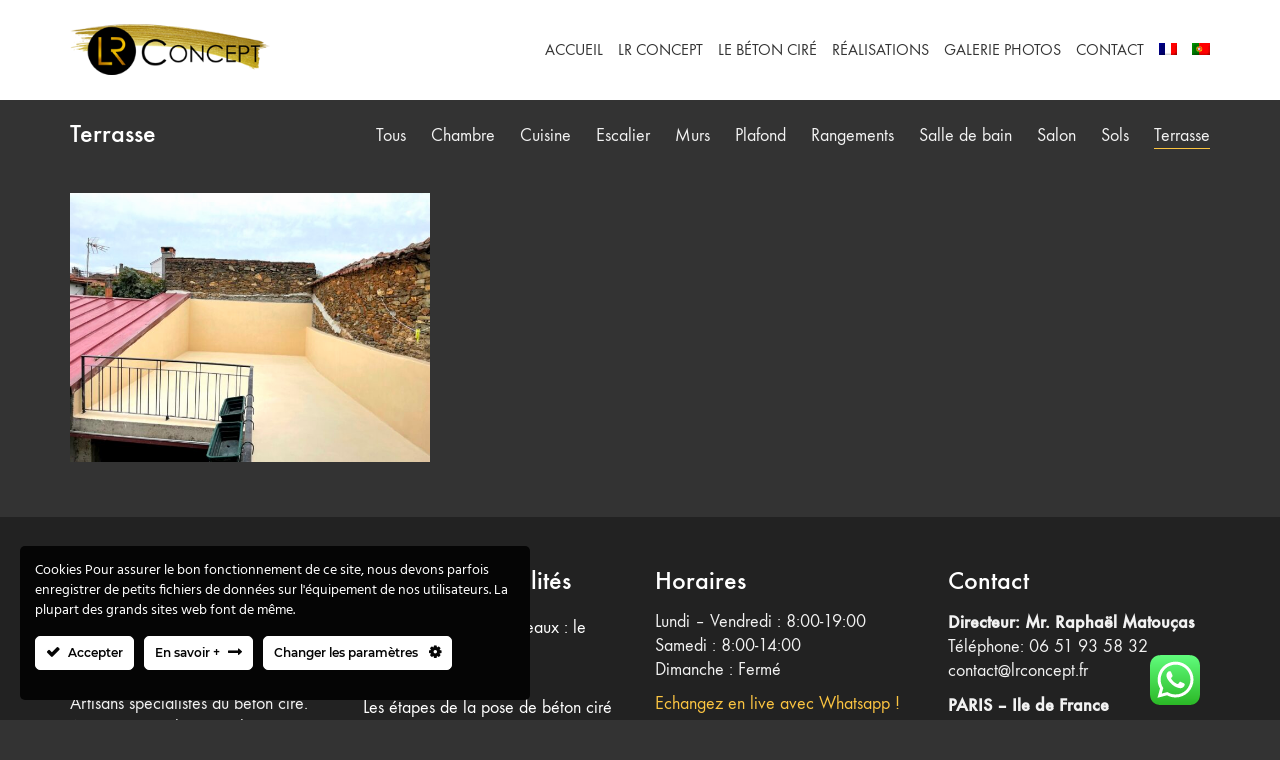

--- FILE ---
content_type: text/html; charset=utf-8
request_url: https://www.google.com/recaptcha/api2/anchor?ar=1&k=6LfaKVMgAAAAAMXrMLvbkup-NikgYlQTd1I9fqz9&co=aHR0cHM6Ly93d3cubHJjb25jZXB0LmZyOjQ0Mw..&hl=en&v=PoyoqOPhxBO7pBk68S4YbpHZ&size=invisible&anchor-ms=20000&execute-ms=30000&cb=zgb54tf7vmkg
body_size: 48581
content:
<!DOCTYPE HTML><html dir="ltr" lang="en"><head><meta http-equiv="Content-Type" content="text/html; charset=UTF-8">
<meta http-equiv="X-UA-Compatible" content="IE=edge">
<title>reCAPTCHA</title>
<style type="text/css">
/* cyrillic-ext */
@font-face {
  font-family: 'Roboto';
  font-style: normal;
  font-weight: 400;
  font-stretch: 100%;
  src: url(//fonts.gstatic.com/s/roboto/v48/KFO7CnqEu92Fr1ME7kSn66aGLdTylUAMa3GUBHMdazTgWw.woff2) format('woff2');
  unicode-range: U+0460-052F, U+1C80-1C8A, U+20B4, U+2DE0-2DFF, U+A640-A69F, U+FE2E-FE2F;
}
/* cyrillic */
@font-face {
  font-family: 'Roboto';
  font-style: normal;
  font-weight: 400;
  font-stretch: 100%;
  src: url(//fonts.gstatic.com/s/roboto/v48/KFO7CnqEu92Fr1ME7kSn66aGLdTylUAMa3iUBHMdazTgWw.woff2) format('woff2');
  unicode-range: U+0301, U+0400-045F, U+0490-0491, U+04B0-04B1, U+2116;
}
/* greek-ext */
@font-face {
  font-family: 'Roboto';
  font-style: normal;
  font-weight: 400;
  font-stretch: 100%;
  src: url(//fonts.gstatic.com/s/roboto/v48/KFO7CnqEu92Fr1ME7kSn66aGLdTylUAMa3CUBHMdazTgWw.woff2) format('woff2');
  unicode-range: U+1F00-1FFF;
}
/* greek */
@font-face {
  font-family: 'Roboto';
  font-style: normal;
  font-weight: 400;
  font-stretch: 100%;
  src: url(//fonts.gstatic.com/s/roboto/v48/KFO7CnqEu92Fr1ME7kSn66aGLdTylUAMa3-UBHMdazTgWw.woff2) format('woff2');
  unicode-range: U+0370-0377, U+037A-037F, U+0384-038A, U+038C, U+038E-03A1, U+03A3-03FF;
}
/* math */
@font-face {
  font-family: 'Roboto';
  font-style: normal;
  font-weight: 400;
  font-stretch: 100%;
  src: url(//fonts.gstatic.com/s/roboto/v48/KFO7CnqEu92Fr1ME7kSn66aGLdTylUAMawCUBHMdazTgWw.woff2) format('woff2');
  unicode-range: U+0302-0303, U+0305, U+0307-0308, U+0310, U+0312, U+0315, U+031A, U+0326-0327, U+032C, U+032F-0330, U+0332-0333, U+0338, U+033A, U+0346, U+034D, U+0391-03A1, U+03A3-03A9, U+03B1-03C9, U+03D1, U+03D5-03D6, U+03F0-03F1, U+03F4-03F5, U+2016-2017, U+2034-2038, U+203C, U+2040, U+2043, U+2047, U+2050, U+2057, U+205F, U+2070-2071, U+2074-208E, U+2090-209C, U+20D0-20DC, U+20E1, U+20E5-20EF, U+2100-2112, U+2114-2115, U+2117-2121, U+2123-214F, U+2190, U+2192, U+2194-21AE, U+21B0-21E5, U+21F1-21F2, U+21F4-2211, U+2213-2214, U+2216-22FF, U+2308-230B, U+2310, U+2319, U+231C-2321, U+2336-237A, U+237C, U+2395, U+239B-23B7, U+23D0, U+23DC-23E1, U+2474-2475, U+25AF, U+25B3, U+25B7, U+25BD, U+25C1, U+25CA, U+25CC, U+25FB, U+266D-266F, U+27C0-27FF, U+2900-2AFF, U+2B0E-2B11, U+2B30-2B4C, U+2BFE, U+3030, U+FF5B, U+FF5D, U+1D400-1D7FF, U+1EE00-1EEFF;
}
/* symbols */
@font-face {
  font-family: 'Roboto';
  font-style: normal;
  font-weight: 400;
  font-stretch: 100%;
  src: url(//fonts.gstatic.com/s/roboto/v48/KFO7CnqEu92Fr1ME7kSn66aGLdTylUAMaxKUBHMdazTgWw.woff2) format('woff2');
  unicode-range: U+0001-000C, U+000E-001F, U+007F-009F, U+20DD-20E0, U+20E2-20E4, U+2150-218F, U+2190, U+2192, U+2194-2199, U+21AF, U+21E6-21F0, U+21F3, U+2218-2219, U+2299, U+22C4-22C6, U+2300-243F, U+2440-244A, U+2460-24FF, U+25A0-27BF, U+2800-28FF, U+2921-2922, U+2981, U+29BF, U+29EB, U+2B00-2BFF, U+4DC0-4DFF, U+FFF9-FFFB, U+10140-1018E, U+10190-1019C, U+101A0, U+101D0-101FD, U+102E0-102FB, U+10E60-10E7E, U+1D2C0-1D2D3, U+1D2E0-1D37F, U+1F000-1F0FF, U+1F100-1F1AD, U+1F1E6-1F1FF, U+1F30D-1F30F, U+1F315, U+1F31C, U+1F31E, U+1F320-1F32C, U+1F336, U+1F378, U+1F37D, U+1F382, U+1F393-1F39F, U+1F3A7-1F3A8, U+1F3AC-1F3AF, U+1F3C2, U+1F3C4-1F3C6, U+1F3CA-1F3CE, U+1F3D4-1F3E0, U+1F3ED, U+1F3F1-1F3F3, U+1F3F5-1F3F7, U+1F408, U+1F415, U+1F41F, U+1F426, U+1F43F, U+1F441-1F442, U+1F444, U+1F446-1F449, U+1F44C-1F44E, U+1F453, U+1F46A, U+1F47D, U+1F4A3, U+1F4B0, U+1F4B3, U+1F4B9, U+1F4BB, U+1F4BF, U+1F4C8-1F4CB, U+1F4D6, U+1F4DA, U+1F4DF, U+1F4E3-1F4E6, U+1F4EA-1F4ED, U+1F4F7, U+1F4F9-1F4FB, U+1F4FD-1F4FE, U+1F503, U+1F507-1F50B, U+1F50D, U+1F512-1F513, U+1F53E-1F54A, U+1F54F-1F5FA, U+1F610, U+1F650-1F67F, U+1F687, U+1F68D, U+1F691, U+1F694, U+1F698, U+1F6AD, U+1F6B2, U+1F6B9-1F6BA, U+1F6BC, U+1F6C6-1F6CF, U+1F6D3-1F6D7, U+1F6E0-1F6EA, U+1F6F0-1F6F3, U+1F6F7-1F6FC, U+1F700-1F7FF, U+1F800-1F80B, U+1F810-1F847, U+1F850-1F859, U+1F860-1F887, U+1F890-1F8AD, U+1F8B0-1F8BB, U+1F8C0-1F8C1, U+1F900-1F90B, U+1F93B, U+1F946, U+1F984, U+1F996, U+1F9E9, U+1FA00-1FA6F, U+1FA70-1FA7C, U+1FA80-1FA89, U+1FA8F-1FAC6, U+1FACE-1FADC, U+1FADF-1FAE9, U+1FAF0-1FAF8, U+1FB00-1FBFF;
}
/* vietnamese */
@font-face {
  font-family: 'Roboto';
  font-style: normal;
  font-weight: 400;
  font-stretch: 100%;
  src: url(//fonts.gstatic.com/s/roboto/v48/KFO7CnqEu92Fr1ME7kSn66aGLdTylUAMa3OUBHMdazTgWw.woff2) format('woff2');
  unicode-range: U+0102-0103, U+0110-0111, U+0128-0129, U+0168-0169, U+01A0-01A1, U+01AF-01B0, U+0300-0301, U+0303-0304, U+0308-0309, U+0323, U+0329, U+1EA0-1EF9, U+20AB;
}
/* latin-ext */
@font-face {
  font-family: 'Roboto';
  font-style: normal;
  font-weight: 400;
  font-stretch: 100%;
  src: url(//fonts.gstatic.com/s/roboto/v48/KFO7CnqEu92Fr1ME7kSn66aGLdTylUAMa3KUBHMdazTgWw.woff2) format('woff2');
  unicode-range: U+0100-02BA, U+02BD-02C5, U+02C7-02CC, U+02CE-02D7, U+02DD-02FF, U+0304, U+0308, U+0329, U+1D00-1DBF, U+1E00-1E9F, U+1EF2-1EFF, U+2020, U+20A0-20AB, U+20AD-20C0, U+2113, U+2C60-2C7F, U+A720-A7FF;
}
/* latin */
@font-face {
  font-family: 'Roboto';
  font-style: normal;
  font-weight: 400;
  font-stretch: 100%;
  src: url(//fonts.gstatic.com/s/roboto/v48/KFO7CnqEu92Fr1ME7kSn66aGLdTylUAMa3yUBHMdazQ.woff2) format('woff2');
  unicode-range: U+0000-00FF, U+0131, U+0152-0153, U+02BB-02BC, U+02C6, U+02DA, U+02DC, U+0304, U+0308, U+0329, U+2000-206F, U+20AC, U+2122, U+2191, U+2193, U+2212, U+2215, U+FEFF, U+FFFD;
}
/* cyrillic-ext */
@font-face {
  font-family: 'Roboto';
  font-style: normal;
  font-weight: 500;
  font-stretch: 100%;
  src: url(//fonts.gstatic.com/s/roboto/v48/KFO7CnqEu92Fr1ME7kSn66aGLdTylUAMa3GUBHMdazTgWw.woff2) format('woff2');
  unicode-range: U+0460-052F, U+1C80-1C8A, U+20B4, U+2DE0-2DFF, U+A640-A69F, U+FE2E-FE2F;
}
/* cyrillic */
@font-face {
  font-family: 'Roboto';
  font-style: normal;
  font-weight: 500;
  font-stretch: 100%;
  src: url(//fonts.gstatic.com/s/roboto/v48/KFO7CnqEu92Fr1ME7kSn66aGLdTylUAMa3iUBHMdazTgWw.woff2) format('woff2');
  unicode-range: U+0301, U+0400-045F, U+0490-0491, U+04B0-04B1, U+2116;
}
/* greek-ext */
@font-face {
  font-family: 'Roboto';
  font-style: normal;
  font-weight: 500;
  font-stretch: 100%;
  src: url(//fonts.gstatic.com/s/roboto/v48/KFO7CnqEu92Fr1ME7kSn66aGLdTylUAMa3CUBHMdazTgWw.woff2) format('woff2');
  unicode-range: U+1F00-1FFF;
}
/* greek */
@font-face {
  font-family: 'Roboto';
  font-style: normal;
  font-weight: 500;
  font-stretch: 100%;
  src: url(//fonts.gstatic.com/s/roboto/v48/KFO7CnqEu92Fr1ME7kSn66aGLdTylUAMa3-UBHMdazTgWw.woff2) format('woff2');
  unicode-range: U+0370-0377, U+037A-037F, U+0384-038A, U+038C, U+038E-03A1, U+03A3-03FF;
}
/* math */
@font-face {
  font-family: 'Roboto';
  font-style: normal;
  font-weight: 500;
  font-stretch: 100%;
  src: url(//fonts.gstatic.com/s/roboto/v48/KFO7CnqEu92Fr1ME7kSn66aGLdTylUAMawCUBHMdazTgWw.woff2) format('woff2');
  unicode-range: U+0302-0303, U+0305, U+0307-0308, U+0310, U+0312, U+0315, U+031A, U+0326-0327, U+032C, U+032F-0330, U+0332-0333, U+0338, U+033A, U+0346, U+034D, U+0391-03A1, U+03A3-03A9, U+03B1-03C9, U+03D1, U+03D5-03D6, U+03F0-03F1, U+03F4-03F5, U+2016-2017, U+2034-2038, U+203C, U+2040, U+2043, U+2047, U+2050, U+2057, U+205F, U+2070-2071, U+2074-208E, U+2090-209C, U+20D0-20DC, U+20E1, U+20E5-20EF, U+2100-2112, U+2114-2115, U+2117-2121, U+2123-214F, U+2190, U+2192, U+2194-21AE, U+21B0-21E5, U+21F1-21F2, U+21F4-2211, U+2213-2214, U+2216-22FF, U+2308-230B, U+2310, U+2319, U+231C-2321, U+2336-237A, U+237C, U+2395, U+239B-23B7, U+23D0, U+23DC-23E1, U+2474-2475, U+25AF, U+25B3, U+25B7, U+25BD, U+25C1, U+25CA, U+25CC, U+25FB, U+266D-266F, U+27C0-27FF, U+2900-2AFF, U+2B0E-2B11, U+2B30-2B4C, U+2BFE, U+3030, U+FF5B, U+FF5D, U+1D400-1D7FF, U+1EE00-1EEFF;
}
/* symbols */
@font-face {
  font-family: 'Roboto';
  font-style: normal;
  font-weight: 500;
  font-stretch: 100%;
  src: url(//fonts.gstatic.com/s/roboto/v48/KFO7CnqEu92Fr1ME7kSn66aGLdTylUAMaxKUBHMdazTgWw.woff2) format('woff2');
  unicode-range: U+0001-000C, U+000E-001F, U+007F-009F, U+20DD-20E0, U+20E2-20E4, U+2150-218F, U+2190, U+2192, U+2194-2199, U+21AF, U+21E6-21F0, U+21F3, U+2218-2219, U+2299, U+22C4-22C6, U+2300-243F, U+2440-244A, U+2460-24FF, U+25A0-27BF, U+2800-28FF, U+2921-2922, U+2981, U+29BF, U+29EB, U+2B00-2BFF, U+4DC0-4DFF, U+FFF9-FFFB, U+10140-1018E, U+10190-1019C, U+101A0, U+101D0-101FD, U+102E0-102FB, U+10E60-10E7E, U+1D2C0-1D2D3, U+1D2E0-1D37F, U+1F000-1F0FF, U+1F100-1F1AD, U+1F1E6-1F1FF, U+1F30D-1F30F, U+1F315, U+1F31C, U+1F31E, U+1F320-1F32C, U+1F336, U+1F378, U+1F37D, U+1F382, U+1F393-1F39F, U+1F3A7-1F3A8, U+1F3AC-1F3AF, U+1F3C2, U+1F3C4-1F3C6, U+1F3CA-1F3CE, U+1F3D4-1F3E0, U+1F3ED, U+1F3F1-1F3F3, U+1F3F5-1F3F7, U+1F408, U+1F415, U+1F41F, U+1F426, U+1F43F, U+1F441-1F442, U+1F444, U+1F446-1F449, U+1F44C-1F44E, U+1F453, U+1F46A, U+1F47D, U+1F4A3, U+1F4B0, U+1F4B3, U+1F4B9, U+1F4BB, U+1F4BF, U+1F4C8-1F4CB, U+1F4D6, U+1F4DA, U+1F4DF, U+1F4E3-1F4E6, U+1F4EA-1F4ED, U+1F4F7, U+1F4F9-1F4FB, U+1F4FD-1F4FE, U+1F503, U+1F507-1F50B, U+1F50D, U+1F512-1F513, U+1F53E-1F54A, U+1F54F-1F5FA, U+1F610, U+1F650-1F67F, U+1F687, U+1F68D, U+1F691, U+1F694, U+1F698, U+1F6AD, U+1F6B2, U+1F6B9-1F6BA, U+1F6BC, U+1F6C6-1F6CF, U+1F6D3-1F6D7, U+1F6E0-1F6EA, U+1F6F0-1F6F3, U+1F6F7-1F6FC, U+1F700-1F7FF, U+1F800-1F80B, U+1F810-1F847, U+1F850-1F859, U+1F860-1F887, U+1F890-1F8AD, U+1F8B0-1F8BB, U+1F8C0-1F8C1, U+1F900-1F90B, U+1F93B, U+1F946, U+1F984, U+1F996, U+1F9E9, U+1FA00-1FA6F, U+1FA70-1FA7C, U+1FA80-1FA89, U+1FA8F-1FAC6, U+1FACE-1FADC, U+1FADF-1FAE9, U+1FAF0-1FAF8, U+1FB00-1FBFF;
}
/* vietnamese */
@font-face {
  font-family: 'Roboto';
  font-style: normal;
  font-weight: 500;
  font-stretch: 100%;
  src: url(//fonts.gstatic.com/s/roboto/v48/KFO7CnqEu92Fr1ME7kSn66aGLdTylUAMa3OUBHMdazTgWw.woff2) format('woff2');
  unicode-range: U+0102-0103, U+0110-0111, U+0128-0129, U+0168-0169, U+01A0-01A1, U+01AF-01B0, U+0300-0301, U+0303-0304, U+0308-0309, U+0323, U+0329, U+1EA0-1EF9, U+20AB;
}
/* latin-ext */
@font-face {
  font-family: 'Roboto';
  font-style: normal;
  font-weight: 500;
  font-stretch: 100%;
  src: url(//fonts.gstatic.com/s/roboto/v48/KFO7CnqEu92Fr1ME7kSn66aGLdTylUAMa3KUBHMdazTgWw.woff2) format('woff2');
  unicode-range: U+0100-02BA, U+02BD-02C5, U+02C7-02CC, U+02CE-02D7, U+02DD-02FF, U+0304, U+0308, U+0329, U+1D00-1DBF, U+1E00-1E9F, U+1EF2-1EFF, U+2020, U+20A0-20AB, U+20AD-20C0, U+2113, U+2C60-2C7F, U+A720-A7FF;
}
/* latin */
@font-face {
  font-family: 'Roboto';
  font-style: normal;
  font-weight: 500;
  font-stretch: 100%;
  src: url(//fonts.gstatic.com/s/roboto/v48/KFO7CnqEu92Fr1ME7kSn66aGLdTylUAMa3yUBHMdazQ.woff2) format('woff2');
  unicode-range: U+0000-00FF, U+0131, U+0152-0153, U+02BB-02BC, U+02C6, U+02DA, U+02DC, U+0304, U+0308, U+0329, U+2000-206F, U+20AC, U+2122, U+2191, U+2193, U+2212, U+2215, U+FEFF, U+FFFD;
}
/* cyrillic-ext */
@font-face {
  font-family: 'Roboto';
  font-style: normal;
  font-weight: 900;
  font-stretch: 100%;
  src: url(//fonts.gstatic.com/s/roboto/v48/KFO7CnqEu92Fr1ME7kSn66aGLdTylUAMa3GUBHMdazTgWw.woff2) format('woff2');
  unicode-range: U+0460-052F, U+1C80-1C8A, U+20B4, U+2DE0-2DFF, U+A640-A69F, U+FE2E-FE2F;
}
/* cyrillic */
@font-face {
  font-family: 'Roboto';
  font-style: normal;
  font-weight: 900;
  font-stretch: 100%;
  src: url(//fonts.gstatic.com/s/roboto/v48/KFO7CnqEu92Fr1ME7kSn66aGLdTylUAMa3iUBHMdazTgWw.woff2) format('woff2');
  unicode-range: U+0301, U+0400-045F, U+0490-0491, U+04B0-04B1, U+2116;
}
/* greek-ext */
@font-face {
  font-family: 'Roboto';
  font-style: normal;
  font-weight: 900;
  font-stretch: 100%;
  src: url(//fonts.gstatic.com/s/roboto/v48/KFO7CnqEu92Fr1ME7kSn66aGLdTylUAMa3CUBHMdazTgWw.woff2) format('woff2');
  unicode-range: U+1F00-1FFF;
}
/* greek */
@font-face {
  font-family: 'Roboto';
  font-style: normal;
  font-weight: 900;
  font-stretch: 100%;
  src: url(//fonts.gstatic.com/s/roboto/v48/KFO7CnqEu92Fr1ME7kSn66aGLdTylUAMa3-UBHMdazTgWw.woff2) format('woff2');
  unicode-range: U+0370-0377, U+037A-037F, U+0384-038A, U+038C, U+038E-03A1, U+03A3-03FF;
}
/* math */
@font-face {
  font-family: 'Roboto';
  font-style: normal;
  font-weight: 900;
  font-stretch: 100%;
  src: url(//fonts.gstatic.com/s/roboto/v48/KFO7CnqEu92Fr1ME7kSn66aGLdTylUAMawCUBHMdazTgWw.woff2) format('woff2');
  unicode-range: U+0302-0303, U+0305, U+0307-0308, U+0310, U+0312, U+0315, U+031A, U+0326-0327, U+032C, U+032F-0330, U+0332-0333, U+0338, U+033A, U+0346, U+034D, U+0391-03A1, U+03A3-03A9, U+03B1-03C9, U+03D1, U+03D5-03D6, U+03F0-03F1, U+03F4-03F5, U+2016-2017, U+2034-2038, U+203C, U+2040, U+2043, U+2047, U+2050, U+2057, U+205F, U+2070-2071, U+2074-208E, U+2090-209C, U+20D0-20DC, U+20E1, U+20E5-20EF, U+2100-2112, U+2114-2115, U+2117-2121, U+2123-214F, U+2190, U+2192, U+2194-21AE, U+21B0-21E5, U+21F1-21F2, U+21F4-2211, U+2213-2214, U+2216-22FF, U+2308-230B, U+2310, U+2319, U+231C-2321, U+2336-237A, U+237C, U+2395, U+239B-23B7, U+23D0, U+23DC-23E1, U+2474-2475, U+25AF, U+25B3, U+25B7, U+25BD, U+25C1, U+25CA, U+25CC, U+25FB, U+266D-266F, U+27C0-27FF, U+2900-2AFF, U+2B0E-2B11, U+2B30-2B4C, U+2BFE, U+3030, U+FF5B, U+FF5D, U+1D400-1D7FF, U+1EE00-1EEFF;
}
/* symbols */
@font-face {
  font-family: 'Roboto';
  font-style: normal;
  font-weight: 900;
  font-stretch: 100%;
  src: url(//fonts.gstatic.com/s/roboto/v48/KFO7CnqEu92Fr1ME7kSn66aGLdTylUAMaxKUBHMdazTgWw.woff2) format('woff2');
  unicode-range: U+0001-000C, U+000E-001F, U+007F-009F, U+20DD-20E0, U+20E2-20E4, U+2150-218F, U+2190, U+2192, U+2194-2199, U+21AF, U+21E6-21F0, U+21F3, U+2218-2219, U+2299, U+22C4-22C6, U+2300-243F, U+2440-244A, U+2460-24FF, U+25A0-27BF, U+2800-28FF, U+2921-2922, U+2981, U+29BF, U+29EB, U+2B00-2BFF, U+4DC0-4DFF, U+FFF9-FFFB, U+10140-1018E, U+10190-1019C, U+101A0, U+101D0-101FD, U+102E0-102FB, U+10E60-10E7E, U+1D2C0-1D2D3, U+1D2E0-1D37F, U+1F000-1F0FF, U+1F100-1F1AD, U+1F1E6-1F1FF, U+1F30D-1F30F, U+1F315, U+1F31C, U+1F31E, U+1F320-1F32C, U+1F336, U+1F378, U+1F37D, U+1F382, U+1F393-1F39F, U+1F3A7-1F3A8, U+1F3AC-1F3AF, U+1F3C2, U+1F3C4-1F3C6, U+1F3CA-1F3CE, U+1F3D4-1F3E0, U+1F3ED, U+1F3F1-1F3F3, U+1F3F5-1F3F7, U+1F408, U+1F415, U+1F41F, U+1F426, U+1F43F, U+1F441-1F442, U+1F444, U+1F446-1F449, U+1F44C-1F44E, U+1F453, U+1F46A, U+1F47D, U+1F4A3, U+1F4B0, U+1F4B3, U+1F4B9, U+1F4BB, U+1F4BF, U+1F4C8-1F4CB, U+1F4D6, U+1F4DA, U+1F4DF, U+1F4E3-1F4E6, U+1F4EA-1F4ED, U+1F4F7, U+1F4F9-1F4FB, U+1F4FD-1F4FE, U+1F503, U+1F507-1F50B, U+1F50D, U+1F512-1F513, U+1F53E-1F54A, U+1F54F-1F5FA, U+1F610, U+1F650-1F67F, U+1F687, U+1F68D, U+1F691, U+1F694, U+1F698, U+1F6AD, U+1F6B2, U+1F6B9-1F6BA, U+1F6BC, U+1F6C6-1F6CF, U+1F6D3-1F6D7, U+1F6E0-1F6EA, U+1F6F0-1F6F3, U+1F6F7-1F6FC, U+1F700-1F7FF, U+1F800-1F80B, U+1F810-1F847, U+1F850-1F859, U+1F860-1F887, U+1F890-1F8AD, U+1F8B0-1F8BB, U+1F8C0-1F8C1, U+1F900-1F90B, U+1F93B, U+1F946, U+1F984, U+1F996, U+1F9E9, U+1FA00-1FA6F, U+1FA70-1FA7C, U+1FA80-1FA89, U+1FA8F-1FAC6, U+1FACE-1FADC, U+1FADF-1FAE9, U+1FAF0-1FAF8, U+1FB00-1FBFF;
}
/* vietnamese */
@font-face {
  font-family: 'Roboto';
  font-style: normal;
  font-weight: 900;
  font-stretch: 100%;
  src: url(//fonts.gstatic.com/s/roboto/v48/KFO7CnqEu92Fr1ME7kSn66aGLdTylUAMa3OUBHMdazTgWw.woff2) format('woff2');
  unicode-range: U+0102-0103, U+0110-0111, U+0128-0129, U+0168-0169, U+01A0-01A1, U+01AF-01B0, U+0300-0301, U+0303-0304, U+0308-0309, U+0323, U+0329, U+1EA0-1EF9, U+20AB;
}
/* latin-ext */
@font-face {
  font-family: 'Roboto';
  font-style: normal;
  font-weight: 900;
  font-stretch: 100%;
  src: url(//fonts.gstatic.com/s/roboto/v48/KFO7CnqEu92Fr1ME7kSn66aGLdTylUAMa3KUBHMdazTgWw.woff2) format('woff2');
  unicode-range: U+0100-02BA, U+02BD-02C5, U+02C7-02CC, U+02CE-02D7, U+02DD-02FF, U+0304, U+0308, U+0329, U+1D00-1DBF, U+1E00-1E9F, U+1EF2-1EFF, U+2020, U+20A0-20AB, U+20AD-20C0, U+2113, U+2C60-2C7F, U+A720-A7FF;
}
/* latin */
@font-face {
  font-family: 'Roboto';
  font-style: normal;
  font-weight: 900;
  font-stretch: 100%;
  src: url(//fonts.gstatic.com/s/roboto/v48/KFO7CnqEu92Fr1ME7kSn66aGLdTylUAMa3yUBHMdazQ.woff2) format('woff2');
  unicode-range: U+0000-00FF, U+0131, U+0152-0153, U+02BB-02BC, U+02C6, U+02DA, U+02DC, U+0304, U+0308, U+0329, U+2000-206F, U+20AC, U+2122, U+2191, U+2193, U+2212, U+2215, U+FEFF, U+FFFD;
}

</style>
<link rel="stylesheet" type="text/css" href="https://www.gstatic.com/recaptcha/releases/PoyoqOPhxBO7pBk68S4YbpHZ/styles__ltr.css">
<script nonce="qWTzC1jXoMYZNm0aNhILBw" type="text/javascript">window['__recaptcha_api'] = 'https://www.google.com/recaptcha/api2/';</script>
<script type="text/javascript" src="https://www.gstatic.com/recaptcha/releases/PoyoqOPhxBO7pBk68S4YbpHZ/recaptcha__en.js" nonce="qWTzC1jXoMYZNm0aNhILBw">
      
    </script></head>
<body><div id="rc-anchor-alert" class="rc-anchor-alert"></div>
<input type="hidden" id="recaptcha-token" value="[base64]">
<script type="text/javascript" nonce="qWTzC1jXoMYZNm0aNhILBw">
      recaptcha.anchor.Main.init("[\x22ainput\x22,[\x22bgdata\x22,\x22\x22,\[base64]/[base64]/[base64]/ZyhXLGgpOnEoW04sMjEsbF0sVywwKSxoKSxmYWxzZSxmYWxzZSl9Y2F0Y2goayl7RygzNTgsVyk/[base64]/[base64]/[base64]/[base64]/[base64]/[base64]/[base64]/bmV3IEJbT10oRFswXSk6dz09Mj9uZXcgQltPXShEWzBdLERbMV0pOnc9PTM/bmV3IEJbT10oRFswXSxEWzFdLERbMl0pOnc9PTQ/[base64]/[base64]/[base64]/[base64]/[base64]\\u003d\x22,\[base64]\x22,\x22SMK2w5TDs1tIw6J1MsOpw50MQsKGKiBIw7QGasOIKggJw54Xw7hjwot1czJmEgbDqcOgTBzChSo8w7nDhcKfw7/Dq07DiXfCmcK3w4gew53DjFJqHMOvw5Uaw4bCmynDugTDhsOLw7rCmRvCtMO3woPDrVHDicO5wr/CqMKwwqPDu24GQMOaw6EUw6XCtMO8cHXCosOuRmDDvifDtwAiwo3DlgDDvE3DscKOHkjCssKHw5FVaMKMGQELIQTDunsowqx/[base64]/wojDk3crM1jDrl7DiMKpw5XDpjwow5HChsOUHcOeMEsqw5DCkG0ywppyQMOkwq7CsH3CrMKqwoNPFcOcw5HClgvDhzLDiMK6EzRpwrg5K2dJfMKAwr0NNz7CkMOBwr4mw4DDksKGKh8lwqZ/wovDtcKSbgJ4ZsKXMHVkwrgfwpTDs00rOMKww74YAX9BCERCIksaw6shbcOhIcOqTQvCiMOIeFDDlULCrcKpT8OOJ0QheMOsw4xsfsOFeinDncOVM8K9w4NewrUJGnfDjsOmUsKya2TCp8Kvw6Qow5MEw6rCiMO/[base64]/DqBtpJEtCKsKsZ8KgDMK/[base64]/DucOewr9Vw5XDjQ7DoMOUd8OHwrPCrMK7w517w5xPw6LCnMOywpV+wo1cwoDCksOuFcOKQ8KJb3sdGcOXwoDCl8OmP8K3w7/[base64]/CoMOielM4eRQFw5TCmAHCuh/DpsOsYyUHAsKNGsOtwpdENcOIw4jCuDHDni7Ciz7DmBxdwpVhd1Npw4DCnMKybUPDssOvw7DDoHV5wos6w6fDlwnCv8KkWsKZwovDt8KpwoPCmX/Du8K0wppzAQ3Dl8K7wqDCjm5aw5JJPhrDiTxLNcKQwpHDlmNFwrl/IwDCpMK7e2AlSEcGw4rCosOSW13DkCxzwqwrw7DCk8OBS8KDL8KCwr95w6VUFcKUwrTCt8KiTgzClgzDuB4rw7TCphFSGsKfSn9SYh0TwrbCq8O3eloJe0zCmsKBwrgOw6fCnMOLIsOOSsK7wpfClT55aF/DjztJwqZ1w4PCjcOgAy9XworCsXEyw47Cj8OoOcO7U8Kufjxfw5vDoRbCv3TCknFUWcKcw5N6UgcuwrVTSwPCpiA0esKjwr3CmSdFw7XCmAHCg8OPwp7DlhfDlsKNBsKnw57CkQ/DqMO+wrzCnGbCvwljwrwUwrEvE3nCl8OUw6XDl8ONXsOwDwfCqsO6XyMMw6IIaCXDsSrCu28/OcOIT2rDgHLCs8KuwpPCsMKkW0MVwonDmcK7wqwZw4Qzw5/DlzrCk8KKw7FKw6lOw75swrVQMMKZBmLDgMOQwpTDuMOYCsKLw5bDsU8nVsOeX1rDjVV8UcKvNsOHw5N+Zl5+wqUOwqjCqMOKTlvDssK0C8OQKcOuw6HCqRFaYsKzwplMHl/CuxHCmhzDi8ODwptoDEjCqMKAwpnDlCRjV8Oww47DisK6aGPDr8OPwpgGNkRTw548w6PDrcORNcOlw7LCkcKFw4www4ppwoMRw5TDjcKhY8O0THHCscKUaGEPCiHCkAhnSSfCgsKxZMOcwoo2w7tew7lYw4vCocKzwqF/[base64]/wqHCvcOBw48tw7LCgcKqw6Qje8KmOsKbF8K8KMOMAxDDjhpEw75Cwr3DiSBnwpXCgsKkwq7DryMPVcOjw7QYUGUqw614wrJsPsKvUcKkw6/DnBYxTcK+Cn/[base64]/DiMKEEcKQwqpPKxctfsKAwqV1UgwkYSc4wpfDp8OyH8K0I8OnOxrCsgrChcOuAsKUN21jw5/DqcOxY8OcwqIsPsKjLTTDqMO2w6fCiUDCnT0Gw6fCmcO8wqwBT141EcKufErCt0TCpnMnwr/DtcOIw73Duz3DmSBpJhtsVcKOwrt+M8OBw7oDwpdSLsKkwrDDiMOxw6czw6TCtz9lBT7CgMOgwp9/UMKqw7vDn8Ktw4TCmRI5w5ZmQTIUQnIsw610wpliw5dYPsKJS8OEw6DDv2hPIcOvw6fCj8O8NH1Tw4fCn3LDpE/[base64]/w4prw6TDn8KFOFfDhmHCiQMAw4/CrMOUHMKBwpNew59nwpXDn8O8TMOrFGzCssKGw7bDuwTCpErDncKzw4gqLsOHTBc9csKvL8KcBsOoNQw+DcKwwo0UC17CoMOYWMOow785wr8eR2Zzw6lpwr/DucKcUcKnwrAXw6vDvcKJwoPDsXY/fsKAw7DDuV3DqcONw5hBwqdLw4nCi8OFw4PDjhM7w488woJ5wpTDvwTDm1EeXXFwP8KywokLasOLw7TDk0PDrsOyw7xRQsK4V2jCmcKZDiEqdwEwwrx9wpVbM1nDo8OwJmDDmcKGCHoJwohgIcOmwrnCuyLDnwjCkQ3DosKwwr/Cj8OdbcKlSH3DkXYSw4RKc8OAw6I3w6ooCMOCWB/Ds8KNPcKYw5nDosOkdxEdLsKdwpfDgylcwqHCjAXCpcOrIMOAOhXDnT3DkT7CtMOuCnLDrhRqw5YgMmoJeMOSwqFKXsKsw7vDrkXCs1/Di8KJw5XDvgxTw5vCuyNmc8O9w6vDrnfCqSZuw6nCiQdwwoTCl8K7S8O0QMKTw5nCg0BxWxDDhkECwqJpJl7ClxQVw7DCjsKiSjgWwqZ6w6lww6E6w5wIAsOoQsOVwpVywpAMYmrCg2YGKcK+wqzClj8Pwqs2wr/[base64]/DlGQgw6TCr8Kdw4vCo8KzZnJiUyU7BcKJwpJ9GcOIQlRnw7R4w6HCj2/Cg8OPw5UsH1JIwoFnw6obw6HDj0vClMO6w7ljwo8Ew5bDrERoFGrDqybCmkxZFAkSe8K1wqJPYMO7wrrDl8KdOsO/w6HCqcKsCDF7Ri7Cj8OZw64RQTrDukYUDCwFPsOyEyHCkcKOw7EcZBNecQHDjMKIIsKiPMKhwrDDncKnAGDCn0DDuB4Lw5PCjsKBZSPCl3UjTWrDtRADw5E1D8OfDBPDsT/[base64]/CrsKOJTTCii7DkgHDqSLDlBPChxTCmi7Dk8OCIcK3PRXDmMOqX3MmPgZwUWDCqzgKFAZzYsOfw6fDqcOIO8OresO0bcK5ZSxUT2F2wpfCqcOEPh9Uw6jDnQDDvsOvw53DrR7CrUMDwo9qwrckC8KwwpjDg1UfworDm0bDhsKuN8Oiw5Y6EMOnVAo+KMOkw6Y/wr7DvRnChcO/w43DhMOEwrMnw6/Dg0/DmsKYasKww7TCisKLwrjCqEHCs0ZgckHCvzgow7JIw4bCpCjCj8Ohw5TDuGZbNcKGw43DmMKnB8OfwoVEw5PDqcOvw7TDj8O8wofDg8OYcDkpQyY/w5QyMMOCEsONUyRmAzkWwofCgMO1w6NewqvDkBNVwpwUwonCuyjCriFewo3CgyTChsKnfAJMZgbCkcKKc8O0w64TK8KUw6rCrmrCkcOtP8KeBSfDsVQcwrfCsnzCimMBMsKbwq/Dr3TCo8OMBMOZVlBHAsOuw7oEWXHCrRrDskd/HcKdC8K7wrXCvRLDicKYHxjCrxfDn3MaacOcwp/CtB7Dmg7CoHrCjFTDrEPDqAFKWWbCscO4GsKqwprCkMOBFCsnwqDCicOcwrYvCR1MDcOVwrhOOcOuwqtvw7HCs8KEHEAEwrbDpxpdw7/Dv2ISwr43wrN1VV/Ck8Ozw5PCrcKScy/Cq1rCpMKVBsOzwphuAWHDlnLDjkkEN8Khw6hyFsOVBRTCuUTCqERUw7RKcgvCjsO+w68EwrXDulDDknh/KCB7NMOyBRsEw7c4DcOzw6FZwrBpfD4rw6cuw4rDgMOGM8ODw4fCuDTDkUosXG/Do8KFAg5qw6TCmRLCisKwwroOchzDhcOUHGnCrcO3NiU4N8KVUcO4w4pYGA/DmsKjw7XCpg3CpsKoSMK+RsKZQMO/ZzcLMsKswrfDmVkLwrAXGHjDsgvCtR7CvMOpSyg3w5rDh8OswoHCpsOAwpUSwrQTw6Ufw7pJwo46woPDjsKXw4E5wro6NDbCpcK4wo8Gw7EZw7pIDMOYN8K4w6rCusOKw7Z8AnPDscOtw6HCqSTDjMKDw47Dl8O5wqMoCcO+SMKqd8OxAsKswrURNMOTbCB/w5vDnhwew4dYw43DlhLDkMOTXsOeAzXDhMK/w53CjysGwq99Gg4+w5A2XcKheMOiw7xwZSogwppaHyrCpGtAXMOEdzptd8O7w6bCth1XTMKjWsKdUMOadRvCslDChMOpwqzChMOtw7LCo8O/U8KYw7oDTsKvw5EtwqXDlH8Vwo9Iw4vDiy3CsiYuH8KWJ8OKXwIzwo4KfcKrE8OhcQt+CWzDgQjDlUbCt0nDp8OERcOGwojDuC9Rwo4vYMKrCQPCn8OQwodGYWMyw6cdw4IfXsOawoRNH3DDqjkkwqg3wrEcdmQ0w4HDocOdWmzCpQ/DucKEZcKfSMKTEEw4QMK1w6PDosKvwr97GMKuw69xEixDfT7CisKmwqhnwp9rFcKxw6YxVVseCg/DpgtfwozChcKTw7PCr2R5w5ANbzDCtcK7OFVawp/Cq8KceTVICE7DnsOqw7kuw4/[base64]/wotnw6HCtcKeA8KuC8O/Bwliw7cwVcO9TG8ywprDjDHDtnJMwrJsEj/Dh8KZIm0/AgTDuMOxwpgiEcKHw7zChcOzw6jDlQQJcn7CkMOmwpLDokQFwpXDkMK0woETwqbCr8KMwobDvMKacxwIw6DCsEHDsH4swoXCtMOEwpFuJsKIw7pkI8KCw7A0M8KLwpzChsKWa8K+McKyw5bDh2LDicKbw5ILPcOScMKTOMOMw5/Cj8O4O8OKUSTDjjsKw75yw6DDhMKlIsKiPMOtNsOyN10aQTfCrEXCnMOEGRh4w4UXw6rDmktSFQLCiRVqJMO1BMOTw6zDicOIwr7CgQzCt1TDmg9Sw5rCtAfCg8Oqw4fDvhnDtMKnwrdbw6B9w41Rw68cGw7CnjfDuXEXw5/CpQABDsKdw6JlwotWCMKLwrzCusOjCMKIwpvDoTjCvzzCgwjDmMOnKyACwrhwWF8Pwr7DuVEpFgPChMKaEcKNM2LDv8OUQcOWXMKibnbDvDrCgsOuWVsOQsOpbMOPwpXCqDzDu1E5w6nDk8OdX8Kiw6PCp0LCjsOWwr/Dr8KZAMO6woDDlyFmw7FGBsKrw67Dp3dzR2/DoCNmw7fCnMKMZsOxw7TDu8K6DMKSw5ZafsOORsKyHsKfNGQtwpxswrB4wqpRwpjDlmFhwrZXbVHChU8fwrbDmsONShEffCNGWT7Cl8OlwrPDuilew4IWKj8oMn0lwrMFEX4HPV8lPEzClhodw6/DtQDCnMKww5/CgH9/LGkywojDoFnCm8O7w7J5w7sew7PDicKnw4ARaCbDhMKKw5crw4dawrzCkcOFw4zDhGUUczJJwq9TN2piUSnDpcOtwq52YzRqYRZ8wpDCsEXCtGrCgzLCjhnDgcKPTA8NwpPDhABjw77CkMOkITTDgcO5dcKxwo42acKcw6gPHEDDrlbDvVDDk1hzwqBkw6UHY8Kzw7s/[base64]/OEzDkMK3D8OawoDCpcKMTCLCiwDDo241w7TCrsOQw54SwpvCsXHDtzjDvAtCb1RMDMOUfsKOTcOPw5EbwqEhBizDsS0cw71rL3XDuMOtw55sdsKpwq87TkIMwrZVw5YTC8OrPg7DikpvesONJlMPRMKKw6sww6HDusKBcCbDmF/[base64]/DuQ/CrTMNwrk6aSnDtMK+PQfDjcKGMx/CqMOvXsKETD/DvsKzw7nCmF09BcOWw6PCjSFuw7J1wqbDvg8Yw6A2VH5tScOkw45Fw4Jgwqo9I3YMw5EWwoEfeVhjPcK0w5PDmmBbw4RtThowUnPDhMKPw41VacOzH8O7CcO9L8KhwofCpR8Bw7TCp8K6GsKcw4NNJ8K5fxVcFAlYw71Iwr99O8OpB2LDtx4pF8Omwq/Du8Kmw44CPS/Dt8O2V0xBJMO5w6PDrcKLw5zCncKbwpLDr8KGwqbCgmpAMsOqwq0oJhExw5rCkyXCuMOlworDusO1bcKXwofCusKxw5zCiwxBw54wdcO/w7R+wopkwoXDqsOdSRbClH7DhXdzwp42TMOJwrvDrsOje8ODw5nDjcKVw6BJTSPDrMO4w4jCrcKXbgbDvV1Pw5LDuAAhw5vCky/CuVwFIGFkQsO+DUB4dELDoUfCm8O6wr7Dl8OTC1XCt3nCvw8ZTg/CicOOw5low5Abwp5ywrUwTDvCjmTDssOUXMOfCcKDdHoFw4TCrlArw7zDt2/CvMOEFsO9YAfCksOXwrvDnsKVw58Rw6TCpMO3wpXChVpawrBWF3rDhsKXw5HDrMOAdAo2Mwo0wowNaMKmwrZEOMOzwrTDoMO8wqDDpsKAw5pUwqzDjsO/w6Z0wqZQwpPCrVACTsKpOWB1wrzCpMONw6lBwpp0w6DDhRw2WcK/PMKYN14OCGpQLE5iWxfCqQnCoQzCisKiwoIFwpfDvsOEWEo9fTZdwpIseMOtwrHDssO5wrhyI8K8w7cyXcOEwq0oT8OXN0LCv8KtQB7CtcO6PFwoNcOmw7tMWjh2CVLCssO3XGw0KhrCtRQwwpnChVVJwovCpxLDgB5yw67CoMOYITDCt8OkZsKEw4VuRcK/wqQ8w6ZswofCvsO1wqEERCbDt8OuC3cbwqbDtCdTNcOqCF3CnG0lWhHDssKpZwfCssOnw4EMwrTCrMK9d8O6PA3Cg8OVHEJbAHEnRsOyZXUmw5JeOcKLw6XChXI/NkrCmFrCpjIHCMKZwokCIhYyYRnDlsKow7MVd8KcUsOSXjBMw6VtwqjCpxjCoMK/w6DDscKFw7HDlCtPwrzDplNrwrLDrMKoYsOUw5HCp8OBU03DrMKmb8K3JMOewoh+IMO0TWbDrsKgKRjDgMOYwonDsMOeEcKIw4bDlRrCuMOBV8K/[base64]/CgcKHw6fCjMOYwpzDj8OeZMORH8O0bcOSw5kOwoxUw68tw5PCusOcw40mcMKoR0nCviTCjRDDjcKdwoLChUrCsMK3Ky5weRfCtj/Dk8OXBsK2XGXCgsK/GFAdXcOebWnCqsKuFcOiw6pEeV8dw7XDtsKswp7Dv0ESwqPDscKZF8K5PMOodDvDp3B5bHnDsEnCq1jDgw8Kw61OI8KSwoJDA8OIMMKuAMOzw6dTCAPCpMK4w7BLZ8O9wqBtw47CmU10woTDkC9VImRJVV/[base64]/CgsKswokyHMKtwqgFwqPDrsOTKcKRGcOxw7MQAQTCo8O1w5BhECTDoW7CoQs7w6jCiWQdwqHCncOBNcKmShMgworCpcKPHErCpcKKO2DDkWHDsirCuB0XAcOaF8K/GcOTw41dwq0KwqPDgcKRwrfCvDTClcOpwrMXw5bDgFHDsnp0HwUJITzCpsKjwoxYBsOlw5lUwpcUw4YjWcK/[base64]/Dn8OCRE7DjMOEw5xnenPDhz3CrV3DkR/DoSgpwoHDocKYCl4wwo8Bw4nDocO9wo0fI8KuTcODw6ZFwo9eesKSw77CjMOaw79YXsObZhTDvh/[base64]/CmsKUV8OVwqF6GFzDvAHClsOZw6LCucKhw77ChGTCv8Oewp42a8K1Z8OIWHwMwq5sw4I3P3AzNsKIbyHDlW7CjsORV1HCliHCjDk0LcOUw7LCp8O/w6QQw6kBw5MtVMO+W8KIQsKjwo4zX8K8wpgVAQHCsMKVUcK4wo3CtcO5NMKzAiLClV9Jw6RpVDHCpgEeIsOGwoPDmHnDtSFMcsO/SDzDjyHCmMOSQ8OGwoTDoEA1HMOhG8K3woILw4TDsmbDvkY/wrbCocOfVsK/HcOyw55dw4NEbcOuGSt8w5o5E0DDhcK0w6R0IsOzwpLDvnFDKcOLwoXDsMOZw7zDqVMHXsKON8KBwpMQFGIyw602wpTDi8KMwrI0WQHDnQLCnMKewpUowq16wqnDsThGHsKuaRliwpjDiXbDi8OZw5VgwoDDvsOyDkl/TsOiwo/DqMKsLsObw79Ww50ow5hmGsOpw7fCpcKPw4HCnsKqwoUmCMOLKWvDhTF2wrhlw6JOG8OdIRh4QS/CusKuYTh5JjpwwoILwq/CjBnCvjF5w6gwacOKW8OlwplpZ8KCCGk1wq7CtMKKL8OUwo/DpG1aPsKUw47Cl8OxeArDm8OwRMOaw6PDjMOpC8OZWsKBwpfDn3Vcw6kQwqrDg2JJSMODSiZ1w4HCqy3CqcOpXsOURMOEw6DCkcOJDsKPwo/DgMOjwpdxUHUnwrvDjsK7w4ZCRcOIV8Kkw4pSfsKdw6Jcw47Do8K3I8OAw7rDtsK1On/Dnl3CocKAw77Cu8Kdak9nGcOYQMOWwqMkwoRgJkIiAhlLwq3ChXfCgMK4WFDCkAjCgnchF2DDmAZGIMK6csOzJk/Cjw/DoMKKwq1XwoctPUfCs8Kzw7NACn7DtlHDvVpmZ8OTw5fDv0kcw4PCmsOmAnIPwpjCvMOHQ3zCmEw2wpxWMcKJL8Ktw7bDlwDDqsKKwrvCu8OgwpF6a8KKwrLCswsQw6nDu8OEcgXCtjoTJgnCvF3Dh8OCw5JMAT/DlHLDmMO4woUXwq7DgXLDqjocw4jDuQrClcKRB0B8RVjCsx3ChMOzwoPDtcOudHLClirDtMO6c8K9w57CtiYRw6otJ8OVaRF8K8O7w4kgwrfDiWJdbsOXXhpMw57DncKjwofDvcKCwrLCi8KVw543OsKHwotLwpzCpsOXGUEtw6/[base64]/[base64]/[base64]/DssKPw4rCqAcpwq49BXbDgjHCuzfDg8OcbVhuw5jCj8Knw6rDjMKcw4jCh8KwME/CusKFw5nDnEAnwoPCvWHDrcOkQ8KZwp/CpMO3f27Dsx7Cr8K4XsOrwrvCgGolw7rDpsOawr5sCcK0QnHCtMKmMlUxw67DiR5oScKSwq9uYMKowqRrwpYLw5AHwrAiUcKXw6XCmMKzwq/DksK8cR3DoH3Ds0zCnhNJwovCuTI9SsKJw5VEcMKlAn0oLzhqJMOswpTCgMKWw7zCssKGeMOwOUMHE8KoaCwTwr/[base64]/[base64]/CklfCoz7CisKhDcOjw7NSJMOZaiRKNcOvw5PDm8KHwpRGUGXCnsOOw5nCvGzDrQXDjn8UGsO6bcO6wpbCosOuwrDDnijCssK/R8KnAmvDlcKFw495HmLCmjzDt8KKMCVowp1gw6tbwpB+wqrCsMKpZ8OPw6PCocOoSU1qwro4w45GdcOuFCxVwoBQw6DCosO0U1tocMKdw67Cr8OhwpXDmxYkJcOdB8KjUhozfGXCiHAyw6DDt8KgwqXCisOBw4TDl8KSw6Y+woDDp0kfwqc4SgMNa8O8w5LDsHjDmx/Crw88w6bCtsOnUk7DuyN0KGbCtlPCoWMnwppyw6rDn8KKw4/DlX/DgcKKw5DCk8Ktw6oIKcKhC8OwA2B4LndZYsKrw6UjwpZewqFRw5E9w6M6w5cBwq3CjcOvHR8VwpRWSRbDmMKaGMKVw7zCiMKbJ8ODPzvDmnvCrsKVRgjCtMKkwr/CkcODXsORMMOZH8KHaTzDnMKAbD8TwrRVHcO1w6RGwq7DqMKLEjhDwr4lTMO9OcKmKzvCknXDjMKQeMO6asOJCcKwSE8Rw4g4wpt8w6lxe8KSw67CjU7ChcOKwobClsOhw7bClcKPwrbClMO2w67CmworUyh4a8KFw40fQ17DnhvCuyvDgMKGL8K+wr5/V8KqUcKLS8KLM1RKCMKLFXtlbCrCn37CpwxrcMK8w7HCqcKrwrUbCVXCk3lhwpLCgE7CpF9Iw7/DtcKEDmbDnHLCqMOaBkrDkDXCncOyN8ObTcKJwo7DrsKgwoZqw7zCqcO3LwHCiR7DnkLDjGw6w7nChVVWflghWsOWTcKIwobDj8ObAcKdwokEM8KpwrfDmsOVwpTDucKAwobDtA/[base64]/Cg8OBwoxlYsKkwovCkCbCisKrw77CtylFw4gDw5TCr8Oiw7jCukvCiBR5w6jCi8K4w7A6wpzDmRMYwpHClVJ7ZcO3GMOZwpR1w79nwo3CucO+IlpHw7pewq7CqGTDmQjDmGnDgzs1wp5XRMKndWzDqhsFW1wIdMKMw4HCgDo0wpzDhcOtw7bDs1d3al8Sw4zCsV/Dk3klHCJjYMKYwoo4UcOrw6jDtDwMcsOsworCqsKER8OIGsOFwqxZdMKoLQ8rRMOOw7/Cg8KtwoVTw5k1Y1fDpj7Dh8K4wrXDnsO7CkImXWtcFUfDvBTClTHDlld/[base64]/DjsKrwpLCp8KqbcODwrIfTCECZwLCpjzCnMOGDcK/S33ClE5IdcKLwrw2w6hbwobChsO2wpvCrsKeGcOWTgTDt8OiwrXCjUZ7wpcGSMKPw5pqWsKqanPCqWTDpzYUC8KkW2TCoMKSwpLCuBPDlTfCv8KhaURrwrbCkAjCq1/Duz5XIMKkRMOrY27DmsKBwqDDhsOgYhDCvUQvCcOlKsOFw45Sw7DCh8OQHMKQw6zCjw/[base64]/[base64]/DmMOQXn4LSMKvw49Zw5nDnlkHwrrDnsOMw6LCmsK3w5/CiMK1FsO4wo9EwoMGwqxew7HCgxsaw5fCuznDsEjDnjhXa8KDwpBDw4QGAMOhwpfDosK9VG7DvwMLLBvCqsOzGMKBwrTDrwDCsV8cV8Kbw5VawqhxGxA8w57DqMK9ecKacMKOwoVRwpXDt2/DqMKoex7DgS7CksOiw4NfNRbDt21kw7kqw4EfbETDlcOpw6pCP3bCmsK4TSnDmEQQwpXCqAfCgx7DjBQgwrHDmRXDlBt9Bkdkw4HClDrCmMKRUldmc8OADFnCo8Opw7DDqzfCoMKNXmdZw4lpwoYRcRvCpDPDvcOBw7Ipw4rCkhHDuCR/[base64]/DuMOxw4fDscKDWyDCpMKOCgDCv3AVBcOBwq3DusK/w4cPOVBOa1fDtcKqw40QZ8OQNnjDqcKjcmLCr8Okw7F9F8KUHMKtdsOaLsKJwqxawo/CvQsGwqRZw4XDhDNAwr/CmkxAwr3DhmUdA8OBwr0nw7TDqkXDgVo/woLDksOnwqrCmsKAw6NZG29wR3jCtjB1VcKgS1DDrcKxRRlQS8OFwosfLmMQeMO3w5zDmxjDssONasOtb8ODEcKUw5JWTTstcwo0bwxLwrTDtgEDJDhew4RGw5A8w6bDk2ZbFxFmEkjCuMKrw4NedhgQNcONwr7DqGbDt8OmKF3DpD9TMxJ5wpnCjSocwoo/WGnCp8OAwpzCtzLChwbDgzcuw5/DgMK/[base64]/[base64]/CngRUwqjDmE3DgVRLw6bDg3UZwq08w7/DpzbCnCMtw73CgEQwCU55JUXDuT85HMO/[base64]/Mwd6woLCui/CpW1bfsOXfsKsw4DChMKMwqTCs8OeUBbDrMKsZXvDhGNEeUpjwq1SwpIawrTCg8Kewo/DosKUwpMvHSrDmW9Uw7fCrMKQXwFEw78Dw6Ntw7DCtcKiw4rDu8OgeAJHwqgCw79DZz/CqMKgw7UywqVnwrJAZBLDtMK8ISgiEBzCtsKCTsK8wq/Di8O7IcKTw6QcFcKTwooTwrvCqMKWVlJAwrsrw7J4wqYxw5zDuMKdYcKzwo9kWzPCl2sjw6A4chA6wph1w6PDqcOnwqLDicKvw48PwroGSQLDoMKUworCq3rCoMOnMcK/w6HCgcKBb8K7LMKxXArDt8KbW1TDusOyMMODSjjCmcKhTMKfw49dU8Krw4HChUsuwqkaaA82wr3DgD7DscKDwqvCm8K/ER0sw4nDtMO/wonDvUrCuyx6wrJ9UMOSQcOcwpTCosKfwrTCkAXCjMOgcsOgCsKIwqXDu3ZHYRh2WsKMdsKdAsKtwrzCkcOSw5dcw6tUw7DCsScQwo3CkmfDtnjDmmrDqH1hw5/Dq8KKGcK0wqNqLTc0wpvDmcOmMwrDgUt4wok6w4tsNcK3VmcCasKqFk/Dhkd7wp0rwqPCuMOzf8K5YcO8w6FVwqnCrsKdQ8KgSsKGYcKMGGN5wrbCj8KDFwXCkwXDiMKfRX8IdihGPgHCmcKiN8OFw5dcPcK4w4ZlNHzCpX/Cs1vCqUXCnsOjeRbDusOPP8KAw6YqXsOzIxLCt8K5Dy8gBcO8HS5Iw6RKXMKCVS3DkMOSwoDCrgBNesKLRDI1wqY9w4nCpsOgUMK4fsOdw4ZgwrLDgcOGw73DqyRGGsO2wr8ewqTDtVAxw4/DuwfCtcKZwqo0wozDlyvDnjptw7YwTsKwwq/CrRDDosO7w6TCrMOAw4MuC8O4wqUUOcKcAcKPZsKEw7rDtQYgw41NewUFOmYdQwXCgMKkKx7DhMOMSMORwqDCqTzDnMKaWjEdFMOWRhwPacO4PWjDtjsJbsKzwojCvsOoK1LDiDjDm8OFwp/[base64]/wqPDjj/CgnDChx0gFMKGwoJtLhPCjcOFwpDCrTHCl8O2w6PDjUdVLgHDmEzDkMK2w6Bsw6XClSxNwpDDixY+w47CmBcVHcK8GMKWe8OGw493wqzCrsKMK3zDtErDtiDDjB/Du1rChTvCiwXCqMO2LcK2AcOHGMOEewXCsEVvw63ChUQZY3AiLQzDr07CoB7CiMKzdR1qwpBswqdVwoPDosOVJncWw7zCrcKVwrzDlsK1wp7DnsOgY3DDhjs2LsK/wozDoG0Wwq1BR0DChAFtw5LCv8KJSRfCiMOnScOfw57DkTk5McKCwpHCgSNIGcOtw45Aw6h2w6rDpSbDghEPFcOxw4sgw5I4w4hjXsOiDhPDusOtwoczWMKAOcKUE03CqMK/[base64]/DtmzCrcKUwofDsMO0w5ViLy9KwrHDvMK9fcKlw5NKwqTCksOiw5XDscKxHMKhw6bCjn0ZwooAWhJiw5QgH8KJbB5yw5UNwo/CiDQxwqfCj8KuGQ8+BB7DhiHDisO2w5PDiMOwwotPCxVpw5XDjnjCo8OXXzh3wr3CmcOow7UlYAc0w4DDqAXCm8KAwrxySMKPb8OdwqbDq0TCr8Kcwq1bw4okBcOuwpsUb8KXwobCk8KVwoPDqWbDocKkwqxywoFyw5FHWsOLw5t0wpDCjkFLKETCo8OGw7IKPh4bw7/CvSHDgcO4woQyw4TDuGjDuF5TFlLCnWrCo0ADDB3DoSjCsMOCwp3CjsKvwrkRe8OlRMODw63DkyLCsVbChRLDsC/DpGHCkMKpw7N+wodGwrEtUwnCtMKfwrjDvMKAwrjCjUbDjcKOwqcXOi8Rwp8nw4U+SgLCicOTw4EXw6tiEAXCtsKWJcKDNQENwqAIamfCusOZwp7DncOARFbCrgnCvcO6fcKGJcKfw4/CuMKdJWxuwrvCu8K3DcOAORfDpSfCpsKVw65SAG3ChC/ClMOew77Cj2IRZsOjw7kiw5Z2wqNWSEdUIjBFw5jDpAlXKMKxwoYbwrVQwrfCvMKMw5zCqmoowpELwpslcWddwpxxw4EywqPDrhMxw7vCl8Okw6QiVMOKXcKxwo8Uwp/CrB/DqMOMwqPDhcKjwrcSfsOlw6gzTcObwrfDvsKrwppfXMK+wqx0wpPCjCzCpcK8wq1OA8K9YHh7wrzCvMKLKsKCTQRBfcOow5dlf8KHe8KWw4s8CzsaQcO2BcOHwphQTsO/esOpw6h0w6rDkAzDlMOGw5PCjV3DpcOvDGPCv8KyD8KiLMOIw5PDpyotMsKrwrDDmcKDPcOAwoonw6TClTgMw4dAb8KSw47CvMODRcOBan3Cg0c4KjssYRHCizzCr8KZeXI3wqnDiXZTwqfDssOMw5/CpMOvRmDCqS/DoyLDmkBzIMO3BREFwqzCvsOMBcKGRmsgVMO+w5suw4zCmMOFfsK0KlfDpDPDvMK2DcOOK8Klw7Qow7DCvDkoaMK5w4wxw59JwqVfw4Baw68Qwr/Du8KoV27Ck0h+URbCpnrCtCcecA4VwosQw4jDk8O7wp0sEMKYNlY6EMO4FMKsesO/[base64]/CpFk0DMO9W0LDi8KJP2PCjcKjK8OAw4h9HmPDmwhUXCjDn2RiwrItwoDDsXhRwpc4OsKhVn0yBsOpwpAOwrwNdDpmPcObw6kdV8K1c8KvesKsZzjCmMOVw69mw4LCisOfw6vDi8ONRibDv8KZdMOiM8KJLiDDkmfDisK/w7jDqMO+wphqw7/DlsODw6HDpsOsXWZEPMKZwqJyw7LCr39CeEPDr2MFT8OGw6TDjcOaw44ZR8KHHMOQX8OBw7/CjQdVJ8ODw7LDq1XDv8OLWSoMwojDrDIBIcOicG7CgsK+w4kZw5RPwr3DqENDwqrDkcOow77Dmko2wpTDg8O5DTtKwqHChsOJVsKaw59/RWJBw5oEwrTDnV8UwqnCp3B6QBTCqAjCnyPCnMKuLMOcwrEOWx7CjzXDlgnCqSXDh2ZlwplxwrwWw6/CkiPDuB/[base64]/CtcOYw5zDvzXDucKIFzjDtjXDmsKSwqdQwqkSZx7CmcK8Fix5UAZOXDnCgWpqw6fDqcOzfcObBsKcT3s2w6McwqfDn8O+wo9BHsOrwpxBZcOvw5EHw6EvITA/w73CjsO1woPCjMKgfMORw7YSwozDv8OdwrZ8wpktwqnDs1gUbR/DhsKZX8K4w451RsOVT8KURTLCgMOEPlU9woXCi8OwfMOnAzjDmBXCg8KaQ8K2HcOLUMOjwp4SwqzCkU50w7YqV8O+w7nDlsO8bjgzw47CgcOWRMK+dFwXwpFtaMOqwpFqJsKPAcOHwqIzw7fCqHM1f8KtJ8OgahjDusOoQcKLw6vCjhJMbVtgX3UKKFArwr/Dk38jXsOIw4vDpcOPw43DtMOeasOMwoHDtcOgw5nCrgpKZMKkSxrCkMOCw54Bw6LDtMOOCMKHfTvDpAHCh2xuw5LCjsOZw5BoNVUJPcOCL3fCucOnwr3DjntwWcOlQD7Cg3hFw6/DhcKsbwXCum9Yw4LCsVvCmy5fME7Cl00MKAIqFcKswrbDvGjDksONeEJCw7lFw4HCihYLGsK6ZRnDqiBBw4rCjVkGScOsw7TCtxtndhjCpMKaUhcJQQfCvURPwqZIw7AVfEddw6MmIsOiRcKcIQ0+XgZ3w67Dt8K6F17DpjomEyrCpEphQMKiO8Kow491Andmw5Ujw4/CqBTCk8KTwqhSf2HDgcKiUlHCjRx4w6Z3EA1ZBj9HwpPDi8OAw7LCm8KUw7/DgVDCtUZsOcOkwoBhacKPIFrCrGtpwovCucKRwoPDvMOjw7LDih/CsSrDn8O9wrEwwojCicOzVERKZcKBw5vDqHXDlyTDixHCscK2DAlAAWEfQ1cZw5EPw55ewrzChMKwwoFQw5zDkWHCunfDry5sC8KoNy9zBMKCMMKqwoPCvMK6c0t0w5XDjMK5wrBfw4jDhcKgTWbDjcOBSCrDgCMdwqUQFcKlQhVnwqMnw4ocworDsmzCnA8twr/DksK6w44VQMOCwrvChcKrw6PCpwTCj3hVDh7Cn8OnOwwmwpMCwollw7LDoRFOOMKQbWcCeQLCl8KKwrbDkl1PwpMkFEYhCzlhw4NiJRw6wrJ8wq8aXzJbwq3DkMKAwqrCiMK/wql0GMKqwo/DhsKaFj/DkFnDgsOkQMOEXMOpw4jDjMKqejhdKHPCsUgtNMOIKsKEU3N6WWMgw6kvwoPCsMKtUGkaOcKgwoDDnMOsOcO8wrrDosKDFXvDhktUw7kIUVg9w65Iw5DDmcK4J8KiWggpS8Klw41HR2IKQnLDgcKbw5Yqw6PCkwDDpwRFQz18w5tNwq7DgsOGwqoLwqDCmS/ChMOkBcO0w7LDksOSXijDuQLDgcOcwrMldCAZw4MDwpl/[base64]/Cj8KFw7dOwptVb2tKwrzDr8Oqw57CjcOxwp/[base64]/[base64]/[base64]/aEhow4XCscKZEETCmMKbE8KsMMOrwq5SwoRjQcKtw6HDs8KqTsOfGwvCsFrCocOLwpc3wpt6w7V9w4LCq2DDvzbCixfCrm3Dm8ObWcKKwqzCqsOXw77DgcOXw5XCjmkaKsK7XE/DkFlrw73ClWNbw5FiInHChzHDgXLCicONJsOnA8OIA8OjbzEAGyw+w617McKdw7zCvX8tw5sgw6HDmsKUfcK2w5dPw5fDsx/CmRozJgPDqWnCpTUjw516w6lLaFrDncOMw5rCgcOJw4I1w5bCpsOWwqBnw6ogRcOhdMOeF8KlN8O7w4nCq8KVw6bDicKjf1gTcnZNwpbDicKCM3jCs1NdWMOyG8OTw5zCocOTFMOzYsOswo7DvMOcwprDs8OIKyJXw4tJwqw+OcO6A8O+SMONw5kCFsOiBg3CgH/DnMOmwp8MVHrCgjvDg8KgTMO8ScOCNMOuw4RnIMKmMhU6VnTDrErDuMOew4tiTwXDiwJ2Cz8/[base64]/ChsO/BsONwoorw6nCl8K8w6DCoUnDjcKdUMKtw5bDlcKWfMOwwoXCl0nDo8KVMgbDoCMzYsOfw4DCk8K6Iw1ew6prwoEXNVYJU8OJwpPDgsKAwrHCsknDk8OUw5VSMDXCo8KsRsKFwoPCtQMKwq7ClMKtwqgqAMOiwrVFbsKKOCbCoMOtGy/DqXXCuQ3DujPDjMO5w6sXw63DqUhLFz1Gw6nCmEzCizB4OE0FIcOATsK2Q1/Dr8OlPkQ7fm7DknjDmsORw48ow5TDvcKKwrUZw5kpw6rCjSjCqsKFQXDDkF3CqEsvw5HCn8K8w60+UMO8w6XDmlcWwqnDpcKQw4RRwoDDt081b8OvbQzCisKWKsOswqEzw5gOQ3/Dm8OdfhjCqWQVwrUgV8K0wqzDuSPDkMKlwqQIwqTDk0A1wpwXw7/DkjnDu3HDg8KEw7DCoQHDisKnwozCocOewpgiw6/DpFNnemRzwopzU8KxZMKEEsOIwp96SifChHzDqC3DsMKxKGfDhcKrwqbCjwEow6DCvcOMMizChFRjb8KpXjjDskkqHXgdBcOiPWMXbk3Dr2fDj0nDs8Kjw4DDqsO1esKZanPDicOpP0BYN8Kxw61aJjbDpnxzLMK9w4jCqsO/[base64]/HcOxZyLDt1hJDWRONErDnkthG0bCtMODAw4Jw5hPwpxVD0gXH8OrwrXDu3vCnsOmRT/CocKxDUwYwoxrwpNrSMKUW8O+wrMvwobCt8O7w6g4wqZTw6wqGj7DnV/CuMKRL1R2w7nCjj3CpcKAwo4zJsOBw67Cq3ADQsK2GQzCtsOVW8O+w4AEw4gqwpxYw6dZDMOhR3wkwoNLwp7Cr8OhTCoXw5PDo3lFO8K+w4PCgMOsw7EMbE3Cr8KCasOVEBfDmSzDnWfCtsKfNjXDpi7CkEvDncObwqvDjEg/KiklNzJYSsO9ZMOtw5HCskvCgGsmw4bCl0FuFXDDpCnDn8O0wrnCg2I+ecO6wpMSw6NPwrvDp8KKw5ExX8ONATg6wr1Ow57ClcKoWy8sYgoOw4t/wo05wp3CmFbChsONwrwRD8ODwoHCo3fDiwzDmcKLQzXDuh5rICHDnMKbZhQHZiLDmcOnCxFLbcKgw5oWGsOVw63CtxbDk1JTw7p+HUhhw5QVWnzDq1rCuSLDucO4w5fCnTEvPlbCtU0Iw4nCmsOAPWBUOU3DqwxVd8K3wo7CpnnCqx3CrMOBwpvDkQrCuU/CssO5wobDgsKUSsOcwqVxD10ORTHCk17CpU1sw4zDoMO8AQE2T8OLwq7CvE3CngVAwpXCuEhTfsOAA3rCpQvCu8KEa8OyNS3DpcODc8KZGcKNw4XDti4bLC7DlDIOwo5+wonDrcKlXcOmNsOOAsO+w43CisOGwpRiwrADw7XCuX/[base64]/DhxICwpfDmyHCgTw9w5XCkGzDrsO2NMKuU8KowpXCsTzCssOue8O2UE4SwpHDlzDDnsKdw7DDpsOeesKWwo/CvGN+DcK1w7/DlsK5D8OvwqvCpcOpH8Kuwo9pw4x+bCpFQsORAcKowph1woExwrNeQS9leWfDrDLDkMKHwqw7w4gjwpvDllR/OVHCoAEpHcO4SmpiQsO1M8Kgwp/[base64]/CnStdcQs5wo7Dj1d9wqpnw5wSMsKpXhrDscKqXcOiwptRdcK7w4nChcKzfBHCksKCwoFzw4/[base64]/[base64]/[base64]/EU/ClMKnTg49YcOGwq5VME9NM3HCixvDt3UIwq5Ww6dxLx40IsOOwqRARgXCqwfDikAyw4cIbRPClsOyKX/[base64]/[base64]/Dk8KTXw1gwrLCkMKKXiI/YsKLdDZ/w70pwoRjBsOIw4p0wr3CjjrCssOSFcOpIFsYKxowPcOJw4AQQ8OHwoAdwp0FPEITwrPDqHZMwrbCsEDCucK8M8KHwrlHQsKeOsOTfcO6w6zDs21+woXCj8OSw4UTw7zDiMOQw6HCrF/CkMOaw7U6Mi/DicOXYAFlDMKKw5wNw7gxDztBwooRwoFyQxbDpyoAMMK9EMOyF8KlwrcGw4giw4rDmCJUfWnDrXdPw61VI39ddMKjw7LDtHhIRQrCrHvCscKBJMO0w5/ChcOKSDN2DgsNLB3DpGnDrgbDvyhCw4hgw4UvwrldTz4XOcK8Iz8+w6lSTh/CisK1V2/CrcOOeMK2UsOdw5bCl8KXw5EdwpYUw6xpV8OjYsOnw5XDoMOOwqU+OMKtw75gwqHCnsOiEcKwwr5AwpcBVjdOXT1NwqnCuMKodcKJw4ETw4/Dp8KAFMKRw7XCnSbCkQjDmBY2wqEDOMOPwoPDg8KXw5nDmBvDtioDNcKuOTlyw4rDocKfRsOHwoJZw6FxwoPDuUTDrcOTI8O3VlRsw7FEw4krYmgQwpB8w6TCgDduw4xEUsOzwoDCicOQw4Fva8OOFghDwq82XsOdw5XCkV/DvV0vbiVHwpx4wobCuMK4wpLDssK9wqfCjMKVesK2w6HDtkQzYcOPbcKhw6Qvw67Cv8KVZXjDq8KyFDXCpcK4UMOIMH1GwrjCkV3Dj0vDhcOkw63DiMKrLXRzBsKxw6Y/FxFxwoXDi2ZMQcKUwpzCjcO3RRbDsi5CGhvCkDvCocKXwp7Ckl3Cr8K/w6jDr03DkTHCsVgLasK3H000QmbDnBJySVw6w6XCgcOwBlJqVSPDscOAwokJXDdBaVrCrcO1w5rCtcKMw6TCr1XCocOpwprDiHMjwo3CgsO/wofCr8OTViLDhMOHwplzw6VgwrjDtMO1woJ9w6FWbzQdEcKyATfDgn/DmsOuU8OkEMOuw7/DssOZAMOZw7lTA8OWNUzCrS0sw4AKfcOmGMKELFIxwrJe\x22],null,[\x22conf\x22,null,\x226LfaKVMgAAAAAMXrMLvbkup-NikgYlQTd1I9fqz9\x22,0,null,null,null,1,[21,125,63,73,95,87,41,43,42,83,102,105,109,121],[1017145,275],0,null,null,null,null,0,null,0,null,700,1,null,0,\[base64]/76lBhnEnQkZnOKMAhmv8xEZ\x22,0,0,null,null,1,null,0,0,null,null,null,0],\x22https://www.lrconcept.fr:443\x22,null,[3,1,1],null,null,null,1,3600,[\x22https://www.google.com/intl/en/policies/privacy/\x22,\x22https://www.google.com/intl/en/policies/terms/\x22],\x22E1auUeMvNZw7pC1XUF6UbvIdF0LmSHVlP0gNR0b4ySM\\u003d\x22,1,0,null,1,1769108054246,0,0,[121],null,[93,90],\x22RC-I-hk5d1uudcXMg\x22,null,null,null,null,null,\x220dAFcWeA6vxDl4TMKZXX_dkUdU4ydqNs1r9DD9PzGZflDOqh99uS2BG_ds4NdFY8nHiIZZfngTmbpLmhADGxhqLxnHm700IFTeXg\x22,1769190854348]");
    </script></body></html>

--- FILE ---
content_type: text/css
request_url: https://www.lrconcept.fr/wp-content/themes/kalium-child-main/style.css?ver=6.9
body_size: 1219
content:
/*
Theme Name: Kalium - Main Theme
Theme URI: https://laborator.co/themes/kalium/
Author: Laborator
Author URI: https://laborator.co/
Description: Start creating that amazing website that you have always wanted, only with Kalium — Connect with Laborator on: <a href="https://themeforest.net/user/laborator">Envato</a> &bull; <a href="https://twitter.com/thelaborator">Twitter</a> &bull; <a href="https://www.facebook.com/laboratorcreative">Facebook</a> &bull; <a href="https://www.instagram.com/laboratorcreative/">Instagram</a>
Version: 1.0
License: GNU General Public License version 3.0
License URI: http://www.gnu.org/licenses/gpl-3.0.html
Template: kalium
Text Domain: kalium
*/

.wpcf7 button, .wpcf7 input, .wpcf7 select, .wpcf7 textarea {
    background: #eee;
    padding: 5px 15px;
}

.wpcf7 button, .wpcf7 input, .wpcf7 select, .wpcf7 textarea {
    background: #eee;
    padding: 5px 15px;
}

.wpcf7 textarea {
    width: 93%;
}

input.wpcf7-form-control.wpcf7-submit {
    background-color: #000000;
    color: #ffffff;
    border: none;
    padding: 6px 24px;
}

.form-row {
    width: 100%;
}

div#wpcf7-f2352-p2401-o1 {
    margin-left: 50px;
}

.wpcf7 .content-column div {
    margin-bottom: 10px;
}

.demandedeviscenter {
    text-align: center;
}

.home .header-block, .home .site-header--static-header-type {
    background-color: transparent !important;
}

.header-block {
    padding-top: 20px !important;
    padding-bottom: 20px !important;
}

.blog .page-heading__title-section.page-heading--title-section.section-title {
    margin-top: 45px;
}

.page-id-5850 select.wpcf7-form-control.wpcf7-select {
    padding: 3px 20px;
    width: 89%;
}

.page-id-5850 .wpcf7-textarea {
    width: 94.5%;
}

.page-id-5850 .wpcf7 input[type="file"] {
    color: #000;
}

h1.vc_custom_heading.titre1 {
    color: #fff !important;
}

.wpb_wrapper .laborator-btn.btn-type-outlined {
    color: #fff;
}

.wpb_content_element {
    margin-bottom: 15px !important;
}

input[type="text"] {
    color: #000000;
}

.wpb_wrapper .vc_tta-tabs.vc_tta-style-flat .vc_tta-tabs-list li {
    background-color: #f4b50b !important;
    color: #fff !important;
}

.vc_tta.vc_general .vc_tta-tab>a {
    border: solid rgb(232, 172, 12, 0.5) 0.1px !important;
}

/* Couleur de Menu Active */

.vc_tta-color-white.vc_tta-style-flat .vc_tta-tab.vc_active>a {
    background-color: #e8ac0c !important;
    color: #fff !important;
}

/* Fin*/

/* Couleur de background de Menu */

.vc_tta-color-white.vc_tta-style-flat .vc_tta-tab>a {
    background-color: #f4b50b !important;
    color: #fff !important;
}

/* Fin */

/* Couleur de background de survol de Menu */

.vc_tta-color-white.vc_tta-style-flat .vc_tta-tab>a:hover {
    background-color: #e8ac0c !important;
    color: #fff !important;
}

/* Fin */

.lab-google-map p {
    color: #000;
}

.lab-google-map h3 {
    color: #f4b50b;
}

li.menu-item-wpml-ls-81-pt-pt {
    margin-left: 10px !important;
}

.main-header.menu-type-standard-menu .standard-menu-container div.menu>ul>li>a, .main-header.menu-type-standard-menu .standard-menu-container ul.menu>li>a {
    font-size: 16px;
    text-transform: uppercase;
}

.standard-menu-container .menu>ul>li+li, .standard-menu-container ul.menu>li+li {
    margin-left: 18px;
}

/* Style RGPD */

.feature .text.section a {
    font-family: open_sans_regular,sans-serif;
    font-weight: 600;
    color: #000;
    font-size: 16px;
    text-transform: capitalize;
}

.detailed-features .feature .text {
    font-size: 16px;
}


.site-header {
  background-color: #ffffff !important;
}

.standard-menu-container.menu-skin-light ul.menu>li>a {
    color: #000000 !important;
}

.wpb_wrapper .lab-blog-posts .blog-post-entry {
  background-color: #000000 !important;
}

.wpb_wrapper .lab-blog-posts .blog-post-entry .blog-post-image {
  padding-left: 20px !important;
}

--- FILE ---
content_type: text/css
request_url: https://www.lrconcept.fr/wp-content/uploads/typolab-fonts/function-pro-5e3.css?ver=3.4.5
body_size: 315
content:
/* latin */
@font-face {
	font-family: "Function Pro";
	font-weight: normal;
	font-style: normal;
	src: url("laborator/function-pro-0c641/function-pro-regular-latin-webfont.woff2") format("woff2");
	unicode-range: U+0000-00FF, U+0131, U+0152-0153, U+02BB-02BC, U+02C6, U+02DA, U+02DC, U+2000-206F, U+2074, U+20AC, U+2122, U+2191, U+2193, U+2212, U+2215, U+FEFF, U+FFFD;
	font-display: swap;
}

/* latin-ext */
@font-face {
	font-family: "Function Pro";
	font-weight: normal;
	font-style: normal;
	src: url("laborator/function-pro-0c641/function-pro-regular-latin-ext-webfont.woff2") format("woff2");
	unicode-range: U+0100-024F, U+0259, U+1E00-1EFF, U+2020, U+20A0-20AB, U+20AD-20CF, U+2113, U+2C60-2C7F, U+A720-A7FF;
	font-display: swap;
}

/* greek */
@font-face {
	font-family: "Function Pro";
	font-weight: normal;
	font-style: normal;
	src: url("laborator/function-pro-0c641/function-pro-regular-greek-webfont.woff2") format("woff2");
	unicode-range: U+0370-03FF;
	font-display: swap;
}

/* cyrillic */
@font-face {
	font-family: "Function Pro";
	font-weight: normal;
	font-style: normal;
	src: url("laborator/function-pro-0c641/function-pro-regular-cyrillic-webfont.woff2") format("woff2");
	unicode-range: U+0400-045F, U+0490-0491, U+04B0-04B1, U+2116;
	font-display: swap;
}

/* latin */
@font-face {
	font-family: "Function Pro";
	font-weight: 500;
	font-style: normal;
	src: url("laborator/function-pro-0c641/function-pro-500-latin-webfont.woff2") format("woff2");
	unicode-range: U+0000-00FF, U+0131, U+0152-0153, U+02BB-02BC, U+02C6, U+02DA, U+02DC, U+2000-206F, U+2074, U+20AC, U+2122, U+2191, U+2193, U+2212, U+2215, U+FEFF, U+FFFD;
	font-display: swap;
}

/* latin-ext */
@font-face {
	font-family: "Function Pro";
	font-weight: 500;
	font-style: normal;
	src: url("laborator/function-pro-0c641/function-pro-500-latin-ext-webfont.woff2") format("woff2");
	unicode-range: U+0100-024F, U+0259, U+1E00-1EFF, U+2020, U+20A0-20AB, U+20AD-20CF, U+2113, U+2C60-2C7F, U+A720-A7FF;
	font-display: swap;
}

/* greek */
@font-face {
	font-family: "Function Pro";
	font-weight: 500;
	font-style: normal;
	src: url("laborator/function-pro-0c641/function-pro-500-greek-webfont.woff2") format("woff2");
	unicode-range: U+0370-03FF;
	font-display: swap;
}

/* cyrillic */
@font-face {
	font-family: "Function Pro";
	font-weight: 500;
	font-style: normal;
	src: url("laborator/function-pro-0c641/function-pro-500-cyrillic-webfont.woff2") format("woff2");
	unicode-range: U+0400-045F, U+0490-0491, U+04B0-04B1, U+2116;
	font-display: swap;
}
